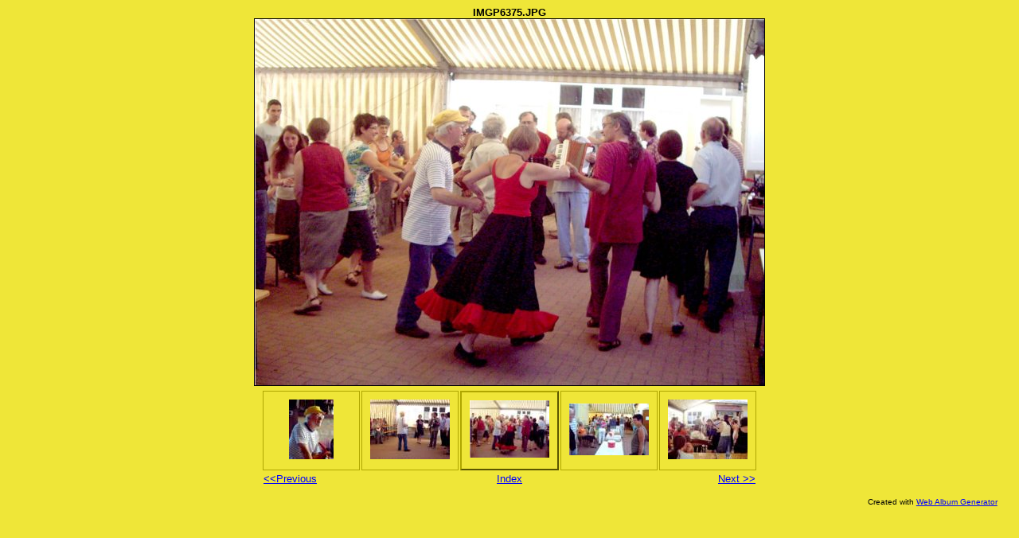

--- FILE ---
content_type: text/html
request_url: http://music.tradfrance.com/photos/Hoerdt2007/Hoerdt2007samedi408aprsmidi/photos/photo13.html
body_size: 656
content:
<!DOCTYPE html PUBLIC "-//W3C//DTD XHTML 1.0 Strict//EN" "http://www.w3.org/TR/xhtml1/DTD/xhtml1-strict.dtd">
<html xmlns="http://www.w3.org/1999/xhtml" xml:lang="en">
<head>
   <title>IMGP6375.JPG</title>
   <meta http-equiv="Content-Type" content="text/html; charset=iso-8859-1" />
   <meta http-equiv="Generator" content="Web Album Generator 1.6.5 ; http://www.ornj.net/" />
   <link rel="stylesheet" type="text/css" href="../main.css" />
</head>
<body>
<h1 class="title">IMGP6375.JPG</h1>
<div id="photograph">
   <img src="../photos/photo13.jpg" alt="Photograph" title="IMGP6375.JPG" />
</div>
<div id="navigation">
   <table>
   <tr>
      <td class="thumbcell"><a href="photo11.html"><img src="../photos/thumb11.jpg" title="IMGP6366.JPG" alt="Photo Number 11" /></a> </td>
      <td class="thumbcell"><a href="photo12.html"><img src="../photos/thumb12.jpg" title="IMGP6373.JPG" alt="Photo Number 12" /></a> </td>
      <td class="thumbcell selected"><img src="../photos/thumb13.jpg" title="IMGP6375.JPG" alt="Current Photograph" class="selected" /> </td>
      <td class="thumbcell"><a href="photo14.html"><img src="../photos/thumb14.jpg" title="IMGP6377.JPG" alt="Photo Number 14" /></a> </td>
      <td class="thumbcell"><a href="photo15.html"><img src="../photos/thumb15.jpg" title="IMGP6378.JPG" alt="Photo Number 15" /></a> </td>
   </tr>
   <tr>
      <td class="previous"><span class="previous"><a href="photo12.html">&lt;&lt;Previous</a></span></td>
      <td class="index" colspan="3"><span class="index"><a href="../index.html">Index</a></span></td>
      <td class="next"><span class="next"><a href="photo14.html">Next &gt;&gt;</a></span></td>
   </tr>
   </table>
</div>
<p class="footnote">Created with <a href="http://www.ornj.net/">Web Album Generator</a></p>
</body>
</html>